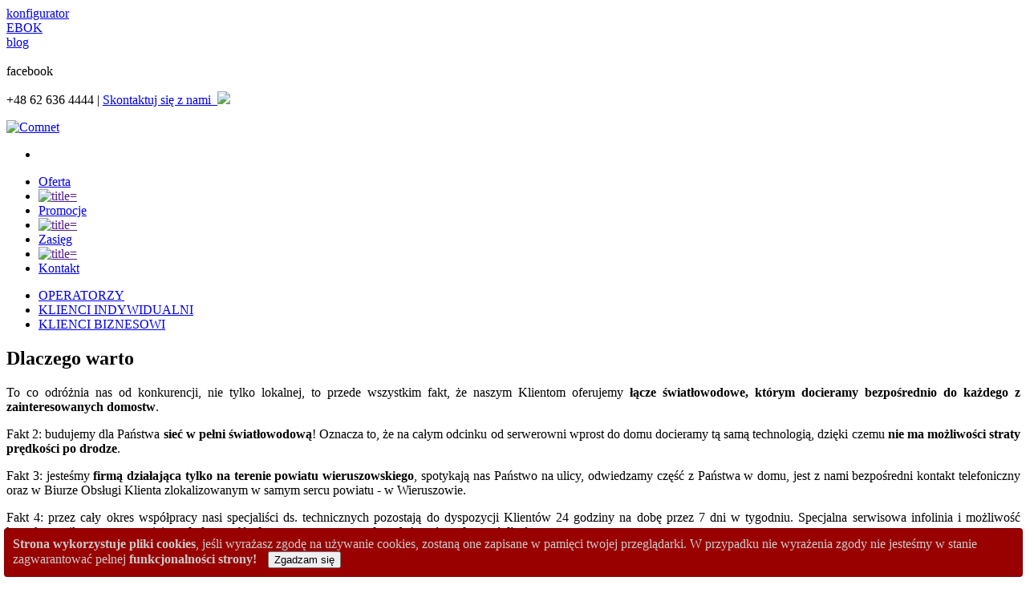

--- FILE ---
content_type: text/html; charset=utf-8
request_url: http://blog.cnmultimedia.pl/index.php/dlaczego-warto
body_size: 6294
content:
<!DOCTYPE html>
<html lang="pl-PL">
    <head>
    <base href="http://blog.cnmultimedia.pl/index.php/dlaczego-warto" />
  <meta http-equiv="content-type" content="text/html; charset=utf-8" />
  <meta name="author" content="Super User" />
  <meta name="generator" content="Joomla! - Open Source Content Management" />
  <title>Dlaczego warto?</title>
  <link rel="stylesheet" href="/modules/mod_sj_flat_menu/assets/css/styles-responsive.css" type="text/css" />
  <link rel="stylesheet" href="/modules/mod_sj_flat_menu/assets/css/styles.css" type="text/css" />
  <style type="text/css">
div.cookieWarning {
  z-index: 1000;
  background-color: #fff;
  border-radius: 4px;
  padding: 20px;
  border: 1px solid rgba(0, 0, 0, 0.15);
  box-shadow: 0px 0px 6px rgba(0, 0, 0, 0.05);
  left: 5px;
  right: 5px;
  background-color: #990000;
  color: #cccccc;
  position: fixed;
  padding: 10px;
  bottom: 0;
}

div.cookieConfirm {
  display: inline-block;
  width: 150px;
  margin-left: 10px;
}
  </style>
  <script src="/media/system/js/mootools-core.js" type="text/javascript"></script>
  <script src="/media/system/js/core.js" type="text/javascript"></script>
  <script src="/media/system/js/caption.js" type="text/javascript"></script>
  <script src="/media/system/js/mootools-more.js" type="text/javascript"></script>
  <script type="text/javascript">

							var jnplOnready = function(handler) {
							    if(document && document.readyState==="complete") return handler();
							    if(window.addEventListener) window.addEventListener("DOMContentLoaded",handler,false);
							    else if(window.attachEvent && window==window.top) { if(_readyQueue.push(handler)==1) _readyIEtop(); }
							    else if(window.attachEvent) window.attachEvent("onload",handler);
							};
							var resetCookies = function () {
								 var cookies = document.cookie.split(";");
								 for (var i = 0; i < cookies.length; i++) {
								    document.cookie = cookies[i].split("=")[0] + "=;expires=Thu, 01 Jan 1970 00:00:00 GMT";
								 }
							 };
							 setTimeout( function() { jnplOnready( resetCookies ); }, 10 );
					     window.addEvent('load', function() {
				new JCaption('img.caption');
			});
var nn_sliders_speed = 500; var nn_sliders_fade_in_speed = 1000; var nn_sliders_fade_out_speed = 400; var nn_sliders_linkscroll = 0; var nn_sliders_url = ''; var nn_sliders_urlscroll = ''; var nn_sliders_use_hash = 1;
</script>

        <meta charset="utf-8">
        <meta http-equiv="X-UA-Compatible" content="IE=edge">
        <title>Comnet - Telewizja , Internet, Telefon, Monitoring</title>
        <meta name="description" content="Głównym celem budowy sieci jest potrzeba zapewnienia szerokiej grupie odbiorców dostępu do Internetu szerokopasmowego zapobiegając przy tym zjawisku wykluczenia cyfrowego wśród osób zamieszkujących tereny, które w chwili obecnej są białymi plamami na mapie dostępu do sieci">
    <meta name="keywords" content="comnet, w2s, internet, monitoring, telewizja, telefon,">
        <meta name="viewport" content="width=device-width, initial-scale=1">
	<link href='https://fonts.googleapis.com/css?family=Open+Sans:400,300,300italic,400italic,600,600italic,700,700italic,800&subset=latin,latin-ext' rel='stylesheet' type='text/css'>
    <link rel="stylesheet" href="/templates/w2s/css/style.css">
  
 </head>

<body><div class="cookieWarning"><strong>Strona wykorzystuje pliki cookies</strong>, jeśli wyrażasz zgodę na używanie cookies, zostaną one zapisane w pamięci twojej przeglądarki. W przypadku nie wyrażenia zgody nie jesteśmy w stanie zagwarantować pełnej <strong>funkcjonalności strony!</strong>
<div class="cookieConfirm"><form action="http://blog.cnmultimedia.pl/index.php/dlaczego-warto" method="post"><button type="submit" class="btn btn-mini">Zgadzam się</button><input type="hidden" name="cookieOn" value="1"/></form></div>
</div>

<!--pokaz-ukryj-->
<script language="javascript" type="text/javascript">
   function rozwin(co){
with(document.getElementById(co)){className=className=='h'?'v':'h';}
   }
</script>

<!--pokaz-ukryj-->



  <div id="fb-root"></div>
  <script>(function(d, s, id) {
    var js, fjs = d.getElementsByTagName(s)[0];
    if (d.getElementById(id)) return;
    js = d.createElement(s); js.id = id;
    js.src = "//connect.facebook.net/pl_PL/all.js#xfbml=1";
    fjs.parentNode.insertBefore(js, fjs);
  }(document, 'script', 'facebook-jssdk'));</script>

    <div id="like-box3">
    <a href="/index.php/kalkulator"><div class="belt3">konfigurator</div></a>
  </div>
  <div id="like-box2">
    <a href="http://ebok.w2s.net.pl" target="_blank"><div class="belt2">EBOK</div></a>
  </div>
  <div id="like-box1">
    <a href="http://blog.cnmultimedia.pl/" target="_blank"><div class="belt1">blog</div></a>
  </div>
  <div id="like-box">
    <div class="outside">
      <div class="inside">
        <div class="fb-like-box" data-href="https://www.facebook.com/ComNetMultimedia" data-width="292" data-show-faces="true" data-header="false" data-stream="false" data-show-border="true"></div>
      </div>
    </div>
    <div class="belt">facebook</div>
  </div>

  <div id="top">
        <div id="section0">
            <div class="pos-center0">
                <div class="grid0" style="position: relative;">
                    <article class="camera0 icon-camera-alt0 grid-item0 one-whole0 one-half-medium0 one-third-large0">     
            

<div class="custom"  >
	<p>+48<span style="font-size: medium;"> 62 636 4444 | </span><span style="font-size: medium;"><a href="mailto:bok@w2s.net.pl">Skontaktuj się z nami  <img src="/images/mail.jpg" border="0" /></a><br /></span></p></div>
 
                    </article>

                </div>
            </div>
        </div>
  </div>
  
<!--logo+menu-->
        <header>
            <div class="pos-center">
        <a href="/"><img src="/templates/w2s/images/logo.jpg" alt="Comnet" width="173px" height="66" /><h1 style="display:none;">W2S</h1></a>
        
                <nav>
                    
    <div class="pretext"></div>

			<!--[if lt IE 9]><ul class="sj-flat-menu flyout-menu horizontal lt-ie9 " id="sj_flat_menu_15723970751768954620"><![endif]-->
			<!--[if IE 9]><ul class="sj-flat-menu flyout-menu horizontal" id="sj_flat_menu_15723970751768954620"><![endif]-->
			<!--[if gt IE 9]><!--><ul class="sj-flat-menu flyout-menu horizontal" id="sj_flat_menu_15723970751768954620"><!--<![endif]-->
            <li ><div class='fm-item '><div class='fm-button' ></div><div class='fm-link' ><a  href='/'> </a></div></div></li><li ><div class='fm-item '><div class='fm-button' ></div><div class='fm-link' ><a  href='/index.php/oferta'>Oferta</a></div></div></li><li ><div class='fm-item '><div class='fm-button' ></div><div class='fm-link' ><a  href=''><img src=http://blog.cnmultimedia.pl/images/sep.jpg alt=   title=  /> </a></div></div></li><li ><div class='fm-item '><div class='fm-button' ></div><div class='fm-link' ><a  href='/index.php/promocja'>Promocje</a></div></div></li><li ><div class='fm-item '><div class='fm-button' ></div><div class='fm-link' ><a  href=''><img src=http://blog.cnmultimedia.pl/images/sep.jpg alt=   title=  /> </a></div></div></li><li ><div class='fm-item '><div class='fm-button' ></div><div class='fm-link' ><a  href='/index.php/zasieg'>Zasięg</a></div></div></li><li ><div class='fm-item '><div class='fm-button' ></div><div class='fm-link' ><a  href=''><img src=http://blog.cnmultimedia.pl/images/sep.jpg alt=   title=  /> </a></div></div></li><li ><div class='fm-item '><div class='fm-button' ></div><div class='fm-link' ><a  href='/index.php/kontakt'>Kontakt</a></div></div>    </li>
</ul>
	
    <div class="posttext"></div>
<script type="text/javascript">
//<![CDATA[
jQuery(document).ready(function($){
	;(function(element){
		$element = $(element);
		$('li:first-child',$element).addClass("fm-first");
		$('li:last-child',$element).addClass("fm-last");
		$('.fm-container',$element).each(function(){
			$('ul > li',$(this)).eq(0).addClass("fm-first");
			$('ul > li:last-child',$(this)).addClass("fm-last");
		});
		if($('li.fm-active ',$element).length > 0){
			$('li.fm-active ',$element).parents($('li',$element)).addClass('fm-active');
		}
		
				var _time = 0;
		$element.find("li").mouseenter(function(){
			var ul = $(this).children(".fm-container");
			if(ul.length > 0) {
				if(_time > 0)  clearTimeout(_time);
				$(this).addClass("fm-opened");
								_time = setTimeout(function(){
					ul.show(300);
				}, 100);
								$(this).children(".fm-item").children(".fm-button").children("img").attr("src", "http://blog.cnmultimedia.pl/modules/mod_sj_flat_menu/assets/images/icon_normal.png");
			}
		}).mouseleave(function(){
			var $this = $(this);
			if($this.children(".fm-container").length > 0) {
			if(_time > 0)  clearTimeout(_time);
						time = setTimeout(function(){
					$this.children(".fm-container").hide(300);
				}, 100);
			//$(this).children(".fm-container").hide(300);
						$this.removeClass("fm-opened");
			$this.children(".fm-item").children(".fm-button").children("img").attr("src", "http://blog.cnmultimedia.pl/modules/mod_sj_flat_menu/assets/images/icon_active.png");
			//$(this).find(".fm-container").css("display","none");
			$this.find(".fm-opened").removeClass("fm-opened");
			//return false;
			}
		});
		
	
	})('#sj_flat_menu_15723970751768954620');
});
//]]>
</script>
                    
                </nav>
      </div>

            
      <div class="pos-center">
        <div id="menu_biznes">
          
<ul class="menu_2">
<li class="item-252"><a href="/index.php/operatorzy" >OPERATORZY</a></li><li class="item-130"><a href="/index.php/klienci-indywidualni" >KLIENCI INDYWIDUALNI</a></li><li class="item-131"><a href="/index.php/klienci-biznesowi" >KLIENCI BIZNESOWI</a></li></ul>
 
        </div>
      </div>
      <div class="clearfix"></div>
            
        </header>


    <div id="content">
            <div class="pos-center-content">
                <div class="grid-content" style="position: relative;">
                    <article class="camera-content icon-camera-alt-content grid-item-content one-whole-content one-half-medium-content one-third-large-content">
            <div class="item-page">

	<h2>
			Dlaczego warto		</h2>








<p style="text-align: justify;">To co odróżnia nas od konkurencji, nie tylko lokalnej, to przede wszystkim fakt, że naszym Klientom oferujemy <strong>łącze światłowodowe, którym docieramy bezpośrednio do każdego z zainteresowanych domostw</strong>.</p>
<p style="text-align: justify;">Fakt 2: budujemy dla Państwa <strong>sieć w pełni światłowodową</strong>! Oznacza to, że na całym odcinku od serwerowni wprost do domu docieramy tą samą technologią, dzięki czemu <strong>nie ma możliwości straty prędkości po drodze</strong>.</p>
<p style="text-align: justify;">Fakt 3: jesteśmy <strong>firmą działająca tylko na terenie powiatu wieruszowskiego</strong>, spotykają nas Państwo na ulicy, odwiedzamy część z Państwa w domu, jest z nami bezpośredni kontakt telefoniczny oraz w Biurze Obsługi Klienta zlokalizowanym w samym sercu powiatu - w Wieruszowie.</p>
<p style="text-align: justify;">Fakt 4: przez cały okres współpracy nasi specjaliści ds. technicznych pozostają do dyspozycji Klientów 24 godziny na dobę przez 7 dni w tygodniu. Specjalna serwisowa infolinia i możliwość kontaktu mailowego zapewniają <strong>stałą łączność z kompetentnym zespołem dyżurujących specjalistów</strong>.</p>
<p style="text-align: justify;">Fakt 5: aby zapewnić niezawodność dostarczanych przez nas usług, <strong>sieć jest stale monitorowana</strong>, dzięki czemu w razie ewentualnych problemów możemy zareagować zanim odczują lub zauważą je nasi Użytkownicy.</p>
<p style="text-align: justify;">Fakt 6: <strong>dostęp do Internetu w naszej sieci to całkowity brak limitów ściągania dany</strong>ch.</p>
<p style="text-align: justify;">Fakt 7: <strong>oprócz wysokiej prędkości pobierania danych gwarantujemy równie wysoką prędkość wysyłania</strong>.</p>
<p style="text-align: justify;">Fakt 8: najważniejszy jest dla nas Klient i jego zaufanie, dlatego dbamy o to, żeby <strong>umowy były bezpieczne i przyjazne ("bez haczyków") a świadczone usługi najwyższej jakości</strong>.</p>
<p style="text-align: justify;">Fakt 9: w swoim działaniu wykorzystujemy najnowsze, innowacyjne rozwiązania dzięki czemu zapewniamy swoim Użytkownikom <strong>najlepszej jakości usługi za konkurencyjną cenę</strong>.</p> 
	
</div>
 
               

            
                    </article>
                </div>
            </div>
        </div>

    <div id="przyciski">
            <div class="pos-center-przyciski">
                <div class="grid-przyciski" style="position: relative;">
                    <article class="camera-przyciski icon-camera-alt-przyciski grid-item-przyciski one-whole-przyciski one-half-medium-przyciski one-third-large-przyciski">
            

<div class="custom"  >
	<p><a href="/index.php/oferta"><img src="/images/oferta.jpg" border="0" width="220" height="52" onmouseover="this.src='/images/oferta_active.jpg';" onmouseout="this.src='/images/oferta.jpg';" style="padding-right: 10px; padding-left: 25px;" /></a> <a href="/index.php/promocja"><img src="/images/promocje.jpg" border="0" width="220" height="52" onmouseover="this.src='/images/promocje_active.jpg';" onmouseout="this.src='/images/promocje.jpg';" style="padding-right: 10px; padding-left: 10px;" /></a> <a href="/index.php/kalkulator"><img src="/images/pakiety.jpg" border="0" width="220" height="52" onmouseover="this.src='/images/pakiety_active.jpg';" onmouseout="this.src='/images/pakiety.jpg';" style="padding-right: 10px; padding-left: 10px;" /></a>  <a href="/index.php/dokumenty"><img src="/images/dokumenty.jpg" border="0" width="220" height="52" onmouseover="this.src='/images/dokumenty_active.jpg';" onmouseout="this.src='/images/dokumenty.jpg';" style="padding-right: 10px; padding-left: 10px;" /></a></p></div>

                          
            
                    </article>
                </div>
            </div>
        </div>    
    

    <div id="section2">
            <div class="pos-center2">
                <div class="grid2" style="position: relative;">
                    <article class="camera2 icon-camera-alt2 grid-item2 one-whole2 one-half-medium2 one-third1-large2a">
                        <div id="menu">
            <a href="/index.php/internet"><h3 class="internet">Internet</h3></a>
              
<ul class="menu_1">
<li class="item-112 current active"><a href="/index.php/dlaczego-warto" ><img src="/images/plus_pomaranczowy.jpg" alt="Dlaczego warto?" /><span class="image-title">Dlaczego warto?</span> </a></li><li class="item-113"><a href="/index.php/swiatlowod-w-domu" ><img src="/images/plus_pomaranczowy.jpg" alt="Światłowód w domu" /><span class="image-title">Światłowód w domu</span> </a></li><li class="item-114"><a href="/index.php/cennik" ><img src="/images/plus_pomaranczowy-NEW.jpg" alt="Cennik" /><span class="image-title">Cennik</span> </a></li><li class="item-145"><a href="/index.php/uslugi-dodatkowe" ><img src="/images/plus_pomaranczowy.jpg" alt="Usługi dodatkowe" /><span class="image-title">Usługi dodatkowe</span> </a></li><li class="item-197"><a href="/index.php/ochrona-internetu" ><img src="/images/plus_pomaranczowy.jpg" alt="Ochrona Internetu" /><span class="image-title">Ochrona Internetu</span> </a></li></ul>
                     
            </div>
                    </article>

                    <article class="camera2 icon-camera-alt2 grid-item2 one-whole2 one-half-medium2 one-third1-large2a">
                        <div id="menu">
           <a href="/index.php/telewizja"> <h3 class="telewizja">Telewizja</h3></a>
              
<ul class="menu_1">
<li class="item-119"><a href="/index.php/dlaczego-warto-tv" ><img src="/images/plus_niebieski.png" alt="Dlaczego warto?" /><span class="image-title">Dlaczego warto?</span> </a></li><li class="item-120"><a href="/index.php/pakiet-podstawowy" ><img src="/images/plus_niebieski-NEW.png" alt="Pakiet podstawowy" /><span class="image-title">Pakiet podstawowy</span> </a></li><li class="item-121"><a href="/index.php/pakiet-plus" ><img src="/images/plus_niebieski-NEW.png" alt="Pakiet PLUS" /><span class="image-title">Pakiet PLUS</span> </a></li><li class="item-193"><a href="/index.php/pakiety-tematyczne" ><img src="/images/plus_niebieski.png" alt="Pakiety tematyczne" /><span class="image-title">Pakiety tematyczne</span> </a></li><li class="item-195"><a href="/index.php/jambox-go" ><img src="/images/plus_niebieski-NEW.png" alt="JAMBOX go!" /><span class="image-title">JAMBOX go!</span> </a></li></ul>
     
            </div>
                    </article>

                    <article class="camera2 icon-camera-alt2 grid-item2 one-whole2 one-half-medium2 one-third1-large2a">
                        <div id="menu">
            <a href="/index.php/telefon"><h3 class="telefon">Telefon</h3></a>
              
<ul class="menu_1">
<li class="item-116"><a href="/index.php/dlaczego-warto-telefon" ><img src="/images/plus_zielony.png" alt="Dlaczego warto?" /><span class="image-title">Dlaczego warto?</span> </a></li><li class="item-117"><a href="/index.php/abonament-podstawowy" ><img src="/images/plus_zielony.png" alt="Abonament podstawowy" /><span class="image-title">Abonament podstawowy</span> </a></li><li class="item-118"><a href="/index.php/abonament-rozszerzony" ><img src="/images/plus_zielony.png" alt="Abonament rozszerzony" /><span class="image-title">Abonament rozszerzony</span> </a></li><li class="item-180"><a href="/index.php/przenoszenie-numeru" ><img src="/images/plus_zielony.png" alt="Przenoszenie numeru" /><span class="image-title">Przenoszenie numeru</span> </a></li></ul>
                      
            </div>
                    </article>
          
          <article class="camera2 icon-camera-alt2 grid-item2 one-whole2 one-half-medium2 one-third1-large2a">
                        <div id="menu">
            <a href="/index.php/w2s-mobile"><h3 class="telefon_komorkowy">W2S Mobile</h3></a>
              
<ul class="menu_1">
<li class="item-224"><a href="/index.php/dlaczego-warto-mobile" ><img src="/images/plus_zolty.png" alt="Dlaczego warto" /><span class="image-title">Dlaczego warto</span> </a></li><li class="item-139"><a href="/index.php/telefonia-komorkowa" ><img src="/images/plus_zolty.png" alt="Telefonia komórkowa" /><span class="image-title">Telefonia komórkowa</span> </a></li><li class="item-140"><a href="/index.php/internet-mobilny-lte" ><img src="/images/plus_zolty.png" alt="Internet Mobilny LTE" /><span class="image-title">Internet Mobilny LTE</span> </a></li><li class="item-225"><a href="/index.php/poradnik" ><img src="/images/plus_zolty.png" alt="Poradnik" /><span class="image-title">Poradnik</span> </a></li></ul>
                      
            </div>
                    </article>
          
                    <article class="camera2 icon-camera-alt2 grid-item2 one-whole2 one-half-medium2 one-third1-large2a">
                        <div id="menu">
            <a href="/index.php/monitoring"><h3 class="monitoring">Monitoring</h3></a>
              
<ul class="menu_1">
<li class="item-123"><a href="/index.php/dlaczego-warto-monitoring" ><img src="/images/plus_czerwony.png" alt="Dlaczego warto?" /><span class="image-title">Dlaczego warto?</span> </a></li><li class="item-124"><a href="/index.php/jak-to-dziala" ><img src="/images/plus_czerwony.png" alt="Jak to działa" /><span class="image-title">Jak to działa</span> </a></li></ul>
                      
            </div>        
                    </article>
                </div>
            </div>
        </div>



        <div id="footer1">
            <div class="pos-center3">
                <div class="grid3" style="position: relative;">
                    <article class="info3 icon-info-circled3 grid-item3 one-whole3 one-half-medium3 one-third3-large5">
            

<div class="custom"  >
	<p>Znajdź Nas: <a href="http://blog.cnmultimedia.pl/" target="_blank"><img src="/images/blogger.png" border="0" alt="" /></a>  <a href="https://www.facebook.com/ComNetMultimedia" target="_blank"><img src="/images/facebook.png" border="0" alt="" /></a>  <a href="https://www.facebook.com/groups/W2Spl/" target="_blank"><img src="/images/dyskusja.png" border="0" alt="" width="22" height="22" /></a>  <a href="https://www.youtube.com/user/ComNetMultimedia" target="_blank"><img src="/images/youtube.png" border="0" alt="" /> </a> <a href="https://twitter.com/CNMultimedia" target="_blank"><img src="/images/twitter.png" border="0" alt="" /></a></p></div>
   
                    </article>

          <article class="camera3 icon-camera-alt3 grid-item3 one-whole3 one-half-medium3 one-third3-large3">
                        <div id="menu_footer">
              
<ul class="menu_1">
<li class="item-244"><a href="/index.php/polaczenie-spolek" >Połączenie spółek</a></li><li class="item-135"><a href="http://cnmultimedia.pl/" >O nas</a></li></ul>
                       
            </div>        
                    </article>

          
          <article class="cloud3 icon-cloud3 grid-item3 one-whole3 one-half-medium3 one-third3-large4">
            <p>Projekt i realizacja <a href="http://www.miastostrada.pl" target="_blank">strony internetowej: <img src="/templates/w2s/images/miastostrada.png" alt="www.miastostrada.pl" width="80px" height="38px" style="position:relative; margin:1px 36px 0px 0px; float:right;" /></a></p>
                    </article>
                </div>
            </div>
        </div>
    
  <script> 
  $(function()  { $("div.scrollable").scrollable({size: 4}); });
</script>     
<script>
  (function(i,s,o,g,r,a,m){i['GoogleAnalyticsObject']=r;i[r]=i[r]||function(){
  (i[r].q=i[r].q||[]).push(arguments)},i[r].l=1*new Date();a=s.createElement(o),
  m=s.getElementsByTagName(o)[0];a.async=1;a.src=g;m.parentNode.insertBefore(a,m)
  })(window,document,'script','//www.google-analytics.com/analytics.js','ga');

  ga('create', 'UA-56276712-1', 'auto');
  ga('send', 'pageview');

</script>
    </body>

</html>

--- FILE ---
content_type: text/plain
request_url: https://www.google-analytics.com/j/collect?v=1&_v=j102&a=728491675&t=pageview&_s=1&dl=http%3A%2F%2Fblog.cnmultimedia.pl%2Findex.php%2Fdlaczego-warto&ul=en-us%40posix&dt=Dlaczego%20warto%3F&sr=1280x720&vp=1280x720&_u=IEBAAEABAAAAACAAI~&jid=1570840672&gjid=35489002&cid=672067448.1768954621&tid=UA-56276712-1&_gid=1324380889.1768954621&_r=1&_slc=1&z=1073906137
body_size: -286
content:
2,cG-X1T279YH8L